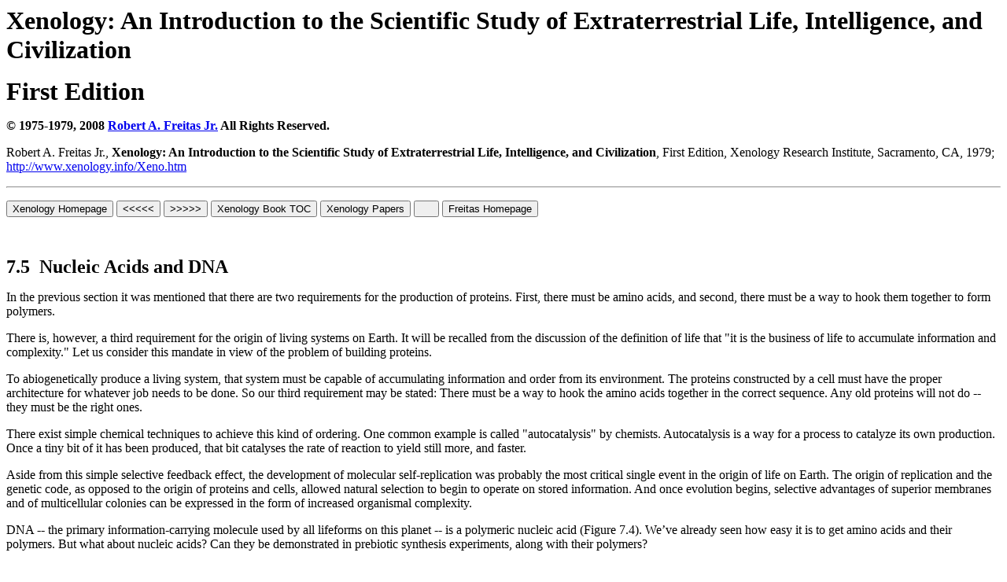

--- FILE ---
content_type: text/html
request_url: http://www.xenology.info/Xeno/7.5.htm
body_size: 13838
content:
<!DOCTYPE HTML PUBLIC "-//W3C//DTD HTML 4.01 Transitional//EN">
<html>
<head>
<title>7.5 - Nucleic Acids and DNA</title>
<meta http-equiv="Content-Type" content="text/html; charset=iso-8859-1">
<script language="JavaScript" type="text/JavaScript">
<!--

function MM_goToURL() { //v3.0
  var i, args=MM_goToURL.arguments; document.MM_returnValue = false;
  for (i=0; i<(args.length-1); i+=2) eval(args[i]+".location='"+args[i+1]+"'");
}
//-->
</script>
</head>

<body>
<div align="justify"> 
  <p align="left"><strong><font size="6" face="Times New Roman, Times, serif">Xenology: 
    </font><font size="7" face="Times New Roman, Times, serif"><font size="6">An 
    Introduction to the Scientific Study of Extraterrestrial Life, Intelligence, 
    and Civilization</font></font></strong></p>
  <p align="left"><strong><font size="7" face="Times New Roman, Times, serif"><font size="6"> 
    First Edition</font></font></strong></p>
        </div>
<p align="justify"><font size="3" face="Times New Roman, Times, serif"><strong>&copy; 
  1975-1979, 2008 <a href="http://www.rfreitas.com">Robert A. Freitas Jr.</a> 
  All Rights Reserved.</strong></font></p>
<p>Robert A. Freitas Jr., <strong>Xenology: An Introduction to the Scientific 
  Study of Extraterrestrial Life, Intelligence, and Civilization</strong>, First 
  Edition, Xenology Research Institute, Sacramento, CA, 1979; <a href="http://www.xenology.info/Xeno.htm">http://www.xenology.info/Xeno.htm</a></p>
<hr>
<p>
  <input name="Xenology Homepage" type="submit" id="Xenology Homepage2" onclick="MM_goToURL('parent','../index.htm');return document.MM_returnValue" value="Xenology Homepage">
  <input name="Backward" type="submit" id="Backward2" onclick="MM_goToURL('parent','7.4.htm');return document.MM_returnValue" value="&lt;&lt;&lt;&lt;&lt;">
  <input name="Forward" type="submit" id="Forward2" onclick="MM_goToURL('parent','7.6.htm');return document.MM_returnValue" value="&gt;&gt;&gt;&gt;&gt;">
  <input name="Xenology Book TOC" type="submit" id="Xenology Book TOC" onclick="MM_goToURL('parent','../Xeno.htm');MM_goToURL('parent','../Xeno.htm');return document.MM_returnValue" value="Xenology Book TOC">
  <input name="Xenology Papers" type="submit" id="Xenology Papers2" onclick="MM_goToURL(http://www.rfreitas.com/AstroPubls.htm);return document.MM_returnValue" value="Xenology Papers">
  <input name="    " type="submit" id="    " onclick="MM_goToURL();return document.MM_returnValue" value="    ">
  <input name="Freitas Homepage" type="submit" id="Freitas Homepage2" onclick="MM_goToURL(http://www.rfreitas.com);return document.MM_returnValue" value="Freitas Homepage">
</p>
<p>&nbsp; </p>
<p><span
style='mso-bidi-font-size:12.0pt'><font size="5"><strong>7.5<span style="mso-spacerun: yes">  
  </span>Nucleic Acids and DNA</strong></font></span></p>
<p><a name="p1"></a>In the previous section it was mentioned that there are two 
  requirements for the production of proteins. First, there must be amino acids, 
  and second, there must be a way to hook them together to form polymers.</p>
<p><a name="p2"></a>There is, however, a third requirement for the origin of living 
  systems on Earth. It will be recalled from the discussion of the definition 
  of life that &quot;it is the business of life to accumulate information and 
  complexity.&quot; Let us consider this mandate in view of the problem of building 
  proteins.</p>
<p><a name="p3"></a>To abiogenetically produce a living system, that system must 
  be capable of accumulating information and order from its environment. The proteins 
  constructed by a cell must have the proper architecture for whatever job needs 
  to be done. So our third requirement may be stated: There must be a way to hook 
  the amino acids together in the correct sequence. Any old proteins will not 
  do -- they must be the right ones.</p>
<p><a name="p4"></a>There exist simple chemical techniques to achieve this kind 
  of ordering. One common example is called &quot;autocatalysis&quot; by chemists. 
  Autocatalysis is a way for a process to catalyze its own production. Once a 
  tiny bit of it has been produced, that bit catalyses the rate of reaction to 
  yield still more, and faster.</p>
<p><a name="p5"></a>Aside from this simple selective feedback effect, the development 
  of molecular self-replication was probably the most critical single event in 
  the origin of life on Earth. The origin of replication and the genetic code, 
  as opposed to the origin of proteins and cells, allowed natural selection to 
  begin to operate on stored information. And once evolution begins, selective 
  advantages of superior membranes and of multicellular colonies can be expressed 
  in the form of increased organismal complexity.</p>
<p><a name="p6"></a>DNA -- the primary information-carrying molecule used by all 
  lifeforms on this planet -- is a polymeric nucleic acid (Figure 7.4). We&#8217;ve 
  already seen how easy it is to get amino acids and their polymers. But what 
  about nucleic acids? Can they be demonstrated in prebiotic synthesis experiments, 
  along with their polymers?</p>
<p>&nbsp;</p>
<HR>
<p align="center"><strong><a name="f4"></a>Figure 7.4 The Role of Nucleic Acids 
  in Terrestrial Biochemistry</strong></p>
<p align="center"><a href="Figures/7.4A.gif"><IMG src="Figures/7.4A.gif" 
width=750 height=217 border="0"></a></p>
<p align="center">&nbsp;</p>
<p align="center"><B>Chemical Structure of Nucleic Acid</B><strong> (from Glasstone<sup>72</sup>)</strong></p>
<P align="center"><a href="Figures/7.4B.gif"><IMG src="Figures/7.4B.gif" 
width=496 height=217 border="0"></a> 
<p align="center">&nbsp;</p>
<p align="center"><B>DNA Content</B><strong> (figure from Britten and Davidson<sup>2568</sup>, 
  in Kohne<sup>1654</sup>)</strong></p>
<P align="center"><a href="Figures/7.4C.gif"><IMG src="Figures/7.4C.gif" 
width=382 height=277 border="0"></a> 
<p align="center">&nbsp;</p>
<HR>
<p>&nbsp;</p>
<p><a name="p7"></a>In 1963, Dr. Cyril Ponnamperuma managed to synthesize adenine 
  (one of the two most important nucleic acid purine bases) under simulated primitive 
  Earth conditions. The NASA scientist and his three colleagues used a Miller-type 
  apparatus, and began their synthesis with nothing more than methane, ammonia 
  and water in the system. The mixture was bombarded with energetic electrons, 
  and about 0.01% of the carbon in the methane was converted into adenine.<sup>304</sup> 
  This is highly significant because adenine is useful, not only for making DNA, 
  but also RNA, ATP, ADP, FAD, and a host of other critical life-molecules.</p>
<p><a name="p8"></a>In a related experiment two years later, Dr. John Or&oacute; 
  of the University of Houston and A. P. Kimball produced adenine is a closed 
  reaction system which included ammonia, water, and hydrogen cyanide. Heat was 
  supplied as the energy source, and this time the production of the purine base 
  rose to 0.5% of the available carbon.<sup>303</sup> This value was observed 
  over a wide range of chemical conditions, indicating the relative ease with 
  which this complex molecule must arise in a plausible prebiotic environment. 
  The synthesis of the other important purine, guanine, has also been convincingly 
  demonstrated.</p>
<p><a name="p9"></a>There have been various attempts to fabricate the three major 
  varieties of pyrimidine bases which are also necessary in the production of 
  nucleic acids. However, the appearance of these substances under conditions 
  similar to the primitive Earth has not been investigated as thoroughly as the 
  purines.</p>
<p><a name="p10"></a>One experiment that yields a hefty 20% of cytosine requires 
  a three-step process involving methane and nitrogen initially to create a cyanoacetylene 
  intermediate, which then goes on to produce the pyrimidine when combined with 
  cyanate ion. Uracil, another pyrimidine, is obtained in very good yield by the 
  direct hydrolysis of cytosine -- a prebiotically reasonable reaction. All the 
  pyrimidines have been synthesized in environments at least arguably analogous 
  to that of the early Earth.</p>
<p><a name="p11"></a>Prebiotic assembly of purines and pyrimidines into full-fledged 
  nucleotides has proven more difficult, and intensive investigations are now 
  underway to determine and eliminate the problem. The main obstacle to success 
  seems to be the formidable complexity of the nucleotide molecules themselves. 
  While bases and sugars are relatively easy to produce, combining them together 
  is a much harder task.</p>
<p><a name="p12"></a>Nevertheless, demonstrations of nucleotide synthesis under 
  geologically plausible constraints have been made. One such technique involves 
  the use of a mediating mineral called apatite, which contains phosphates and 
  oxalate ion, in an &quot;evaporating pond&quot; scenario.</p>
<p><a name="p13"></a>We are not quite home yet. Just as amino acids needed polymerization 
  to become protein, so must nucleotides by polymerized into DNA. What progress 
  has been made in the prebiotic synthesis of polynucleotides?</p>
<p><a name="p14"></a>The experimental record is admittedly spotty. When adenine 
  nucleotides were heated in the presence of polyphosphate for 18 hours at 55 
  &deg;C, adenine polynucleotide polymers were obtained ranging from 20-30 nucleotides 
  per chain. However, in the words of the experimenter, &quot;the concentration 
  of the reactants had to be as high as possible when the formation of high polymeric 
  material was desired.&quot;<sup>1625</sup></p>
<p><a name="p15"></a>That is, unless quite artificial conditions were contrived, 
  the adenine nucleotides could not be forged into very long chains. In another 
  experiment, solutions of adenine nucleotide were irradiated with UV light. Long 
  chains were again obtained, but only when extraordinarily high concentrations 
  of polyphosphate were maintained.<sup>1628</sup> Under similarly unrealistic 
  conditions, uracil polynucleotides with chain lengths ranging from 10-50 units 
  have been found.<sup>1626,1627</sup></p>
<p><a name="p16"></a>One good experiment has been performed by John Or&oacute; 
  and E. Stephen-Sherwood, using a plausible &quot;evaporating lakebed&quot; scenario 
  and temperatures from 60-80 &deg;C. Uracil two-unit chains were formed with 
  a yield of 23%, and three-unit segments with a 12% yield. Cytosine polynucleotide 
  chains were obtained by these experimenters with up to six nucleotides in straight-line 
  linkages. Thymine polynucleotides 2-12 units long were produced when an unreasonable 
  chemical environment was used; with more closely matched prebiotic conditions, 
  five-unit chains were obtained in yields of 1% or less.<sup>1429</sup></p>
<p><a name="p17"></a>The polymerization of some nucleotides has proven unexpectedly 
  difficult, partly because of the inevitable formation of unnatural side chains 
  and partly because the reaction just doesn&#8217;t seem to want to go. Various 
  solutions to these problems have been suggested. For instance, there are enzymes 
  -- ordinary proteins -- that are capable of catalyzing these polymerization 
  reactions with ease. These enzymes, or enzymes like them, could have arisen 
  by nonbiological means. If this is the case, claims one researcher, &quot;such 
  catalysts may have been responsible for the first polymerization of nucleotides 
  on the primitive Earth.&quot;<sup>72</sup></p>
<p><a name="p18"></a>So at present, here is where we stand. Purines and pyrimidines 
  are comparatively simple to manufacture abiogenetically. The assembly of nucleotides 
  has also met with some limited success, but to date it has proven difficult 
  to synthesize more than six-unit polymeric chains in a prebiotically plausible 
  way.<sup>2370</sup></p>
<p><a name="p19"></a>Can these short strands alone make a stab at primitive replication? 
  Dr. Leslie Orgel at the Salk Institute in San Diego, California, mixed up a 
  solution of nucleic acids that might be considered prebiotically reasonable. 
  He then placed some of the six-nucleotide polymers in his specially-enriched 
  &quot;soup.&quot; The short-chain DNA polymers correctly replicated themselves 
  once out of every ten tries.</p>
<p>&nbsp;</p>
<div class=Section1> 
  <p> 
    <input name="Xenology Homepage2" type="submit" id="Xenology Homepage" onclick="MM_goToURL('parent','../index.htm');return document.MM_returnValue" value="Xenology Homepage">
    <input name="Backward2" type="submit" id="Backward" onclick="MM_goToURL('parent','7.4.htm');return document.MM_returnValue" value="&lt;&lt;&lt;&lt;&lt;">
    <input name="Forward2" type="submit" id="Forward" onclick="MM_goToURL('parent','7.6.htm');return document.MM_returnValue" value="&gt;&gt;&gt;&gt;&gt;">
    <input name="Xenology Book TOC2" type="submit" id="Xenology Book TOC2" onclick="MM_goToURL('parent','../Xeno.htm');MM_goToURL('parent','../Xeno.htm');return document.MM_returnValue" value="Xenology Book TOC">
    <input name="Xenology Papers2" type="submit" id="Xenology Papers" onclick="MM_goToURL(http://www.rfreitas.com/AstroPubls.htm);return document.MM_returnValue" value="Xenology Papers">
    <input name="    2" type="submit" id="    2" onclick="MM_goToURL();return document.MM_returnValue" value="    ">
    <input name="Freitas Homepage2" type="submit" id="Freitas Homepage" onclick="MM_goToURL(http://www.rfreitas.com);return document.MM_returnValue" value="Freitas Homepage">
  </p>
</div>

<hr>
<p>Last updated on 6 December 2008</p>
<p>&nbsp;</p>
</body>
</html>
